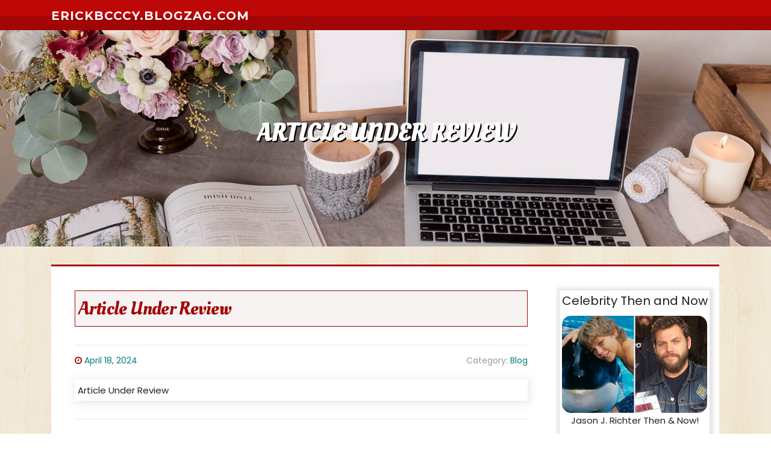

--- FILE ---
content_type: text/html; charset=UTF-8
request_url: https://erickbcccy.blogzag.com/71120751/article-under-review
body_size: 3518
content:
<!DOCTYPE html>
<html lang="en-US"><head>
<meta charset="UTF-8">
<meta name="viewport" content="width=device-width, initial-scale=1">
<title>Article Under Review</title>

<script type="text/javascript" src="https://cdnjs.cloudflare.com/ajax/libs/jquery/3.3.1/jquery.min.js"></script>
<script type="text/javascript" src="https://media.blogzag.com/blog/blog.js"></script>

<link rel="stylesheet" id="screenr-fonts-css" href="https://fonts.googleapis.com/css?family=Open%2BSans%3A400%2C300%2C300italic%2C400italic%2C600%2C600italic%2C700%2C700italic%7CMontserrat%3A400%2C700&amp;subset=latin%2Clatin-ext" type="text/css" media="all">
<link rel="stylesheet" href="https://cdnjs.cloudflare.com/ajax/libs/font-awesome/4.6.3/css/font-awesome.min.css">
<link rel="stylesheet" href="https://cdnjs.cloudflare.com/ajax/libs/twitter-bootstrap/4.0.0-alpha/css/bootstrap.min.css">
<link rel="stylesheet" id="screenr-style-css" href="https://media.blogzag.com/blog/images/style.css" type="text/css" media="all">

<link href="https://media.blogzag.com/favicon.ico" rel="shortcut icon" />

<link rel="canonical" href="https://erickbcccy.blogzag.com/71120751/article-under-review" />
<style type="text/css">@media (min-width: 1200px) {.container {max-width:1140px}}  </style>
</head>

<body class="single single-post postid-4 single-format-standard has-site-title has-site-tagline header-layout-fixed">
<div id="page" class="site"> <a class="skip-link screen-reader-text" href="#content">Skip to content</a>
  <header id="masthead" class="site-header" role="banner">
    <div class="container">
      <div class="site-branding">
        <p class="site-title"><a href="/" style="font-size: 14px;">erickbcccy.blogzag.com</a></p>
        <p class="site-description">Welcome to our Blog!</p>
      </div>
     
    </div>
  </header>
  <section id="page-header-cover" class="section-slider swiper-slider fixed has-image">
    <div class="swiper-container swiper-container-horizontal" data-autoplay="0" style="top: 0px;">
      <div class="swiper-wrapper">
        <div class="swiper-slide slide-align-center activated swiper-slide-active" style="background-image: url('https://media.blogzag.com/blog/images/img09.jpg'); ">
          <div class="swiper-slide-intro" style="opacity: 1;">
            <div class="swiper-intro-inner" style="padding-top: 13%; padding-bottom: 13%; margin-top: 0px;">
              <h2 class="swiper-slide-heading">Article Under Review</h2>
            </div>
          </div>
          <div class="overlay" style="opacity: 0.45;"></div>
        </div>
      </div>
    </div>
  </section>
  <div id="content" class="site-content">
    <div id="content-inside" class="container right-sidebar">
<div id="primary" class="content-area">
<main id="main" class="site-main" role="main">
   
<article class="post type-post status-publish format-standard hentry category-uncategorized">
  <header class="entry-header">
    <h1 class="entry-title">
      Article Under Review    </h1>
    <div class="entry-meta"> <span class="posted-on"><i aria-hidden="true" class="fa fa-clock-o"></i>
    <a href="#" rel="bookmark"><time class="entry-date published updated">April 18, 2024</time></a>
    </span><span class="meta-cate">Category: <a href="#">Blog</a></span> </div>
  </header>

  <div class="entry-content">
Article Under Review  </div>
  
  <footer class="entry-footer">
  <a href="https://remove.backlinks.live" target="_blank"><span class="meta-nav"></span>Report this page</a>
  </footer>
</article>

<div class="mfp-hide"><a href="https://jaspersskt809323.blogzag.com/82817802/best-dentists-in-coral-springs-fl">1</a><a href="https://commercialcleaningprices35678.blogzag.com/82817801/how-come-professional-cleansing-charges-come-to-feel-so-inconsistent">2</a><a href="https://zadig23445.blogzag.com/82817800/joker24-ศ-นย-รวมความบ-นเท-งออนไลน-ท-ตอบโจทย-ผ-เล-นย-คใหม-อย-างครบถ-วน">3</a><a href="https://i-need-1000-dollars-today50505.blogzag.com/82817799/trapped-in-a-cycle-disability-payday-loans-and-financial-ruin">4</a><a href="https://partnervisaapplicationuk37148.blogzag.com/82817798/the-revocation-epidemic-why-you-need-taxi-licensing-experts-to-save-your-badge-in-2026">5</a><a href="https://majasott082131.blogzag.com/82817797/reveal-your-tongue-s-health-secrets">6</a><a href="https://directthermallabels23445.blogzag.com/82817796/northern-label-sys-improves-shipping-efficiency-for-local-businesses-with-premium-direct-thermal-labels">7</a><a href="https://news78890.blogzag.com/82817795/joker24-ศ-นย-รวมความบ-นเท-งออนไลน-ท-ตอบโจทย-ผ-เล-นย-คใหม-อย-างครบถ-วน">8</a><a href="https://https-justpillsuk-com-pro20628.blogzag.com/82817794/how-bensedin-effects-can-save-you-time-stress-and-money">9</a><a href="https://amberjfnv133410.blogzag.com/82817793/แหล-งรวมสล-อต-ประสบการณ-เล-นสล-อตแบบตรงจากค-ายด-ง">10</a><a href="https://cristianklkje.blogzag.com/82817792/a-beginners-guidebook-to-slots-widespread-sorts-of-slot-device-video-games">11</a><a href="https://tiannaexei644178.blogzag.com/82817791/श-र-गण-श-नत-ज">12</a><a href="https://felixzxtom.blogzag.com/82817790/beating-the-slots-online">13</a><a href="https://lorenzonfwpe.blogzag.com/82817789/the-basic-principles-of-clear-aligners-augusta-ga">14</a><a href="https://janicefkyo035446.blogzag.com/82817788/platform-bola-terbaik-untuk-mix-parlay-menang">15</a></div>

<div id="comments" class="comments-area">
  <div id="respond" class="comment-respond">
    <h3 id="reply-title" class="comment-reply-title">Leave a Reply <small><a rel="nofollow" id="cancel-comment-reply-link" href="#respond" style="display:none;">Cancel reply</a></small></h3>
    <form action="" method="post" id="commentform" class="comment-form" novalidate>
      <p class="comment-notes"><span id="email-notes">Your email address will not be published.</span> Required fields are marked <span class="required">*</span></p>
      <p class="comment-form-comment">
        <label for="comment">Comment</label>
        <textarea id="comment" name="comment" cols="45" rows="8" maxlength="65525" aria-required="true" required></textarea>
      </p>
      <p class="comment-form-author">
        <label for="author">Name <span class="required">*</span></label>
        <input id="author" name="author" type="text" value="" size="30" maxlength="245" aria-required="true" required="required">
      </p>
      <p class="comment-form-email">
        <label for="email">Email <span class="required">*</span></label>
        <input id="email" name="email" type="email" value="" size="30" maxlength="100" aria-describedby="email-notes" aria-required="true" required="required">
      </p>
      <p class="comment-form-url">
        <label for="url">Website</label>
        <input id="url" name="url" type="url" value="" size="30" maxlength="200">
      </p>
      <p class="form-submit">
        <input name="submit" type="submit" id="submit" class="submit" value="Post Comment">
        <input type="hidden" name="comment_post_ID" value="4" id="comment_post_ID">
        <input type="hidden" name="comment_parent" id="comment_parent" value="0">
      </p>
    </form>
  </div>
 
</div></main>
</div>

<div id="secondary" class="widget-area sidebar" role="complementary">
<section id="search-2" class="widget widget_search">
  <form role="search" method="get" class="search-form" action="">
    <label> <span class="screen-reader-text">Search for:</span>
      <input type="search" class="search-field" placeholder="Search …" value="" name="s">
    </label>
    <input type="submit" class="search-submit" value="Search">
  </form>
</section>
<section id="recent-posts-2" class="widget widget_recent_entries">
  <h2 class="widget-title">Links</h2>
  <ul>
    <li><a href="https://blogzag.com/login">Log in</a></li>
    <li><a href="/">Homepage</a></li>
    <li><a href="https://blogzag.com">Start page</a></li>
    <li><a href="https://blogzag.com/signup">Start your own blog</a></li>
    <li><a href="https://blogzag.com/signup">Start your own blog</a></li>
    <li><a href="https://remove.backlinks.live" target="_blank">Report this page</a></li>
  </ul>
</section>
<section id="recent-comments-2" class="widget widget_recent_comments">
  <h2 class="widget-title">Visitors</h2>
  <ul id="recentcomments">
    <li class="recentcomments">642 Visitors</li>
  </ul>
</section>
<section id="archives-2" class="widget widget_archive">
  <h2 class="widget-title">Archives</h2>
  <ul>
    <li><a href="/">2026</a></li>
  </ul>
</section>
<section id="categories-2" class="widget widget_categories">
  <h2 class="widget-title">Categories</h2>
  <ul>
    <li class="cat-item cat-item-1"><a href="#">Blog</a> </li>
  </ul>
</section>
<section id="meta-2" class="widget widget_meta">
  <h2 class="widget-title">Meta</h2>
  <ul>
    <li><a href="https://blogzag.com/login">Log in</a></li>
    <li><a href="#">Entries <abbr title="Really Simple Syndication">RSS</abbr></a></li>
    <li><a href="#">Comments <abbr title="Really Simple Syndication">RSS</abbr></a></li>
    <li><a href="#">WordPress</a></li>
  </ul>
  <span style="width:100px; display:none; height:100px; "><a href="https://blogzag.com/new-posts?1">1</a><a href="https://blogzag.com/new-posts?2">2</a><a href="https://blogzag.com/new-posts?3">3</a><a href="https://blogzag.com/new-posts?4">4</a><a href="https://blogzag.com/new-posts?5">5</a></span>
  <span style="display: none;"><a href="https://blogzag.com/forum">forum</a></span>
</section>
</div>
      
    </div>
  </div>
  
<footer id="colophon" class="site-footer">
<div class=" site-info">
  <div class="container">
    <div class="site-copyright"> Copyright © 2026 <a href="https://blogzag.com" rel="home">blogzag.com</a>. All Rights Reserved. </div>
    <div class="theme-info"> <a href="https://blogzag.com/contact" style="margin-right:50px;">Contact Us</a> Theme by FameThemes</div>
  </div>
</div>
</footer>
</div>

<script defer src="https://static.cloudflareinsights.com/beacon.min.js/vcd15cbe7772f49c399c6a5babf22c1241717689176015" integrity="sha512-ZpsOmlRQV6y907TI0dKBHq9Md29nnaEIPlkf84rnaERnq6zvWvPUqr2ft8M1aS28oN72PdrCzSjY4U6VaAw1EQ==" data-cf-beacon='{"version":"2024.11.0","token":"1147534f5c974d399c33e196c9d6625b","r":1,"server_timing":{"name":{"cfCacheStatus":true,"cfEdge":true,"cfExtPri":true,"cfL4":true,"cfOrigin":true,"cfSpeedBrain":true},"location_startswith":null}}' crossorigin="anonymous"></script>
</body>
</html>